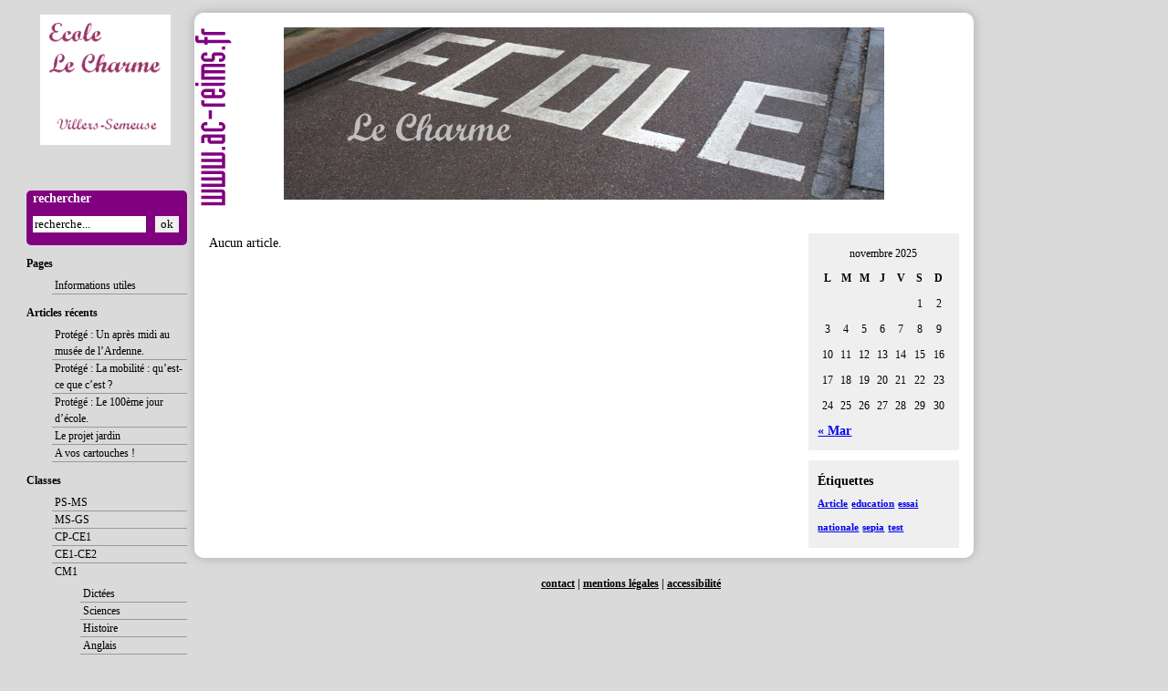

--- FILE ---
content_type: text/html; charset=UTF-8
request_url: https://sitetab3.ac-reims.fr/ec-villerssemeuse-charme/-wp-/tag/test/?doing_wp_cron=1718746117.2758669853210449218750
body_size: 23736
content:
<!DOCTYPE html PUBLIC "-//W3C//DTD XHTML 1.0 Transitional//EN" "http://www.w3.org/TR/xhtml1/DTD/xhtml1-transitional.dtd">

<html xmlns="http://www.w3.org/1999/xhtml" lang="fr-FR">

<head profile="http://gmpg.org/xfn/11">

<meta http-equiv="content-type" content="text/html; charset=UTF-8" />

<title> Ecole primaire publique Le Charme VILLERS SEMEUSE</title> 

<meta http-equiv="x-ua-compatible" content="IE=8" />
<link rel="shortcut icon" href="Array/theme/icon.png" type="image/x-icon" />
<link rel="stylesheet" type="text/css" media="screen,projection" href="https://sitetab3.ac-reims.fr/ec-villerssemeuse-charme/-wp-/wp-content/themes/educ/style.css" />
<link rel="pingback" href="https://sitetab3.ac-reims.fr/ec-villerssemeuse-charme/-wp-/xmlrpc.php" />
<meta name='robots' content='max-image-preview:large' />
<link rel="alternate" type="application/rss+xml" title="Ecole primaire publique Le Charme VILLERS SEMEUSE &raquo; Flux" href="https://sitetab3.ac-reims.fr/ec-villerssemeuse-charme/-wp-/feed/" />
<link rel="alternate" type="application/rss+xml" title="Ecole primaire publique Le Charme VILLERS SEMEUSE &raquo; Flux des commentaires" href="https://sitetab3.ac-reims.fr/ec-villerssemeuse-charme/-wp-/comments/feed/" />
<link rel="alternate" type="application/rss+xml" title="Ecole primaire publique Le Charme VILLERS SEMEUSE &raquo; Flux de l’étiquette test" href="https://sitetab3.ac-reims.fr/ec-villerssemeuse-charme/-wp-/tag/test/feed/" />
<link rel='stylesheet' id='wp-block-library-css' href='https://sitetab3.ac-reims.fr/ec-villerssemeuse-charme/-wp-/wp-includes/css/dist/block-library/style.min.css?ver=6.5.5' type='text/css' media='all' />
<style id='classic-theme-styles-inline-css' type='text/css'>
/*! This file is auto-generated */
.wp-block-button__link{color:#fff;background-color:#32373c;border-radius:9999px;box-shadow:none;text-decoration:none;padding:calc(.667em + 2px) calc(1.333em + 2px);font-size:1.125em}.wp-block-file__button{background:#32373c;color:#fff;text-decoration:none}
</style>
<style id='global-styles-inline-css' type='text/css'>
body{--wp--preset--color--black: #000000;--wp--preset--color--cyan-bluish-gray: #abb8c3;--wp--preset--color--white: #ffffff;--wp--preset--color--pale-pink: #f78da7;--wp--preset--color--vivid-red: #cf2e2e;--wp--preset--color--luminous-vivid-orange: #ff6900;--wp--preset--color--luminous-vivid-amber: #fcb900;--wp--preset--color--light-green-cyan: #7bdcb5;--wp--preset--color--vivid-green-cyan: #00d084;--wp--preset--color--pale-cyan-blue: #8ed1fc;--wp--preset--color--vivid-cyan-blue: #0693e3;--wp--preset--color--vivid-purple: #9b51e0;--wp--preset--gradient--vivid-cyan-blue-to-vivid-purple: linear-gradient(135deg,rgba(6,147,227,1) 0%,rgb(155,81,224) 100%);--wp--preset--gradient--light-green-cyan-to-vivid-green-cyan: linear-gradient(135deg,rgb(122,220,180) 0%,rgb(0,208,130) 100%);--wp--preset--gradient--luminous-vivid-amber-to-luminous-vivid-orange: linear-gradient(135deg,rgba(252,185,0,1) 0%,rgba(255,105,0,1) 100%);--wp--preset--gradient--luminous-vivid-orange-to-vivid-red: linear-gradient(135deg,rgba(255,105,0,1) 0%,rgb(207,46,46) 100%);--wp--preset--gradient--very-light-gray-to-cyan-bluish-gray: linear-gradient(135deg,rgb(238,238,238) 0%,rgb(169,184,195) 100%);--wp--preset--gradient--cool-to-warm-spectrum: linear-gradient(135deg,rgb(74,234,220) 0%,rgb(151,120,209) 20%,rgb(207,42,186) 40%,rgb(238,44,130) 60%,rgb(251,105,98) 80%,rgb(254,248,76) 100%);--wp--preset--gradient--blush-light-purple: linear-gradient(135deg,rgb(255,206,236) 0%,rgb(152,150,240) 100%);--wp--preset--gradient--blush-bordeaux: linear-gradient(135deg,rgb(254,205,165) 0%,rgb(254,45,45) 50%,rgb(107,0,62) 100%);--wp--preset--gradient--luminous-dusk: linear-gradient(135deg,rgb(255,203,112) 0%,rgb(199,81,192) 50%,rgb(65,88,208) 100%);--wp--preset--gradient--pale-ocean: linear-gradient(135deg,rgb(255,245,203) 0%,rgb(182,227,212) 50%,rgb(51,167,181) 100%);--wp--preset--gradient--electric-grass: linear-gradient(135deg,rgb(202,248,128) 0%,rgb(113,206,126) 100%);--wp--preset--gradient--midnight: linear-gradient(135deg,rgb(2,3,129) 0%,rgb(40,116,252) 100%);--wp--preset--font-size--small: 13px;--wp--preset--font-size--medium: 20px;--wp--preset--font-size--large: 36px;--wp--preset--font-size--x-large: 42px;--wp--preset--spacing--20: 0.44rem;--wp--preset--spacing--30: 0.67rem;--wp--preset--spacing--40: 1rem;--wp--preset--spacing--50: 1.5rem;--wp--preset--spacing--60: 2.25rem;--wp--preset--spacing--70: 3.38rem;--wp--preset--spacing--80: 5.06rem;--wp--preset--shadow--natural: 6px 6px 9px rgba(0, 0, 0, 0.2);--wp--preset--shadow--deep: 12px 12px 50px rgba(0, 0, 0, 0.4);--wp--preset--shadow--sharp: 6px 6px 0px rgba(0, 0, 0, 0.2);--wp--preset--shadow--outlined: 6px 6px 0px -3px rgba(255, 255, 255, 1), 6px 6px rgba(0, 0, 0, 1);--wp--preset--shadow--crisp: 6px 6px 0px rgba(0, 0, 0, 1);}:where(.is-layout-flex){gap: 0.5em;}:where(.is-layout-grid){gap: 0.5em;}body .is-layout-flex{display: flex;}body .is-layout-flex{flex-wrap: wrap;align-items: center;}body .is-layout-flex > *{margin: 0;}body .is-layout-grid{display: grid;}body .is-layout-grid > *{margin: 0;}:where(.wp-block-columns.is-layout-flex){gap: 2em;}:where(.wp-block-columns.is-layout-grid){gap: 2em;}:where(.wp-block-post-template.is-layout-flex){gap: 1.25em;}:where(.wp-block-post-template.is-layout-grid){gap: 1.25em;}.has-black-color{color: var(--wp--preset--color--black) !important;}.has-cyan-bluish-gray-color{color: var(--wp--preset--color--cyan-bluish-gray) !important;}.has-white-color{color: var(--wp--preset--color--white) !important;}.has-pale-pink-color{color: var(--wp--preset--color--pale-pink) !important;}.has-vivid-red-color{color: var(--wp--preset--color--vivid-red) !important;}.has-luminous-vivid-orange-color{color: var(--wp--preset--color--luminous-vivid-orange) !important;}.has-luminous-vivid-amber-color{color: var(--wp--preset--color--luminous-vivid-amber) !important;}.has-light-green-cyan-color{color: var(--wp--preset--color--light-green-cyan) !important;}.has-vivid-green-cyan-color{color: var(--wp--preset--color--vivid-green-cyan) !important;}.has-pale-cyan-blue-color{color: var(--wp--preset--color--pale-cyan-blue) !important;}.has-vivid-cyan-blue-color{color: var(--wp--preset--color--vivid-cyan-blue) !important;}.has-vivid-purple-color{color: var(--wp--preset--color--vivid-purple) !important;}.has-black-background-color{background-color: var(--wp--preset--color--black) !important;}.has-cyan-bluish-gray-background-color{background-color: var(--wp--preset--color--cyan-bluish-gray) !important;}.has-white-background-color{background-color: var(--wp--preset--color--white) !important;}.has-pale-pink-background-color{background-color: var(--wp--preset--color--pale-pink) !important;}.has-vivid-red-background-color{background-color: var(--wp--preset--color--vivid-red) !important;}.has-luminous-vivid-orange-background-color{background-color: var(--wp--preset--color--luminous-vivid-orange) !important;}.has-luminous-vivid-amber-background-color{background-color: var(--wp--preset--color--luminous-vivid-amber) !important;}.has-light-green-cyan-background-color{background-color: var(--wp--preset--color--light-green-cyan) !important;}.has-vivid-green-cyan-background-color{background-color: var(--wp--preset--color--vivid-green-cyan) !important;}.has-pale-cyan-blue-background-color{background-color: var(--wp--preset--color--pale-cyan-blue) !important;}.has-vivid-cyan-blue-background-color{background-color: var(--wp--preset--color--vivid-cyan-blue) !important;}.has-vivid-purple-background-color{background-color: var(--wp--preset--color--vivid-purple) !important;}.has-black-border-color{border-color: var(--wp--preset--color--black) !important;}.has-cyan-bluish-gray-border-color{border-color: var(--wp--preset--color--cyan-bluish-gray) !important;}.has-white-border-color{border-color: var(--wp--preset--color--white) !important;}.has-pale-pink-border-color{border-color: var(--wp--preset--color--pale-pink) !important;}.has-vivid-red-border-color{border-color: var(--wp--preset--color--vivid-red) !important;}.has-luminous-vivid-orange-border-color{border-color: var(--wp--preset--color--luminous-vivid-orange) !important;}.has-luminous-vivid-amber-border-color{border-color: var(--wp--preset--color--luminous-vivid-amber) !important;}.has-light-green-cyan-border-color{border-color: var(--wp--preset--color--light-green-cyan) !important;}.has-vivid-green-cyan-border-color{border-color: var(--wp--preset--color--vivid-green-cyan) !important;}.has-pale-cyan-blue-border-color{border-color: var(--wp--preset--color--pale-cyan-blue) !important;}.has-vivid-cyan-blue-border-color{border-color: var(--wp--preset--color--vivid-cyan-blue) !important;}.has-vivid-purple-border-color{border-color: var(--wp--preset--color--vivid-purple) !important;}.has-vivid-cyan-blue-to-vivid-purple-gradient-background{background: var(--wp--preset--gradient--vivid-cyan-blue-to-vivid-purple) !important;}.has-light-green-cyan-to-vivid-green-cyan-gradient-background{background: var(--wp--preset--gradient--light-green-cyan-to-vivid-green-cyan) !important;}.has-luminous-vivid-amber-to-luminous-vivid-orange-gradient-background{background: var(--wp--preset--gradient--luminous-vivid-amber-to-luminous-vivid-orange) !important;}.has-luminous-vivid-orange-to-vivid-red-gradient-background{background: var(--wp--preset--gradient--luminous-vivid-orange-to-vivid-red) !important;}.has-very-light-gray-to-cyan-bluish-gray-gradient-background{background: var(--wp--preset--gradient--very-light-gray-to-cyan-bluish-gray) !important;}.has-cool-to-warm-spectrum-gradient-background{background: var(--wp--preset--gradient--cool-to-warm-spectrum) !important;}.has-blush-light-purple-gradient-background{background: var(--wp--preset--gradient--blush-light-purple) !important;}.has-blush-bordeaux-gradient-background{background: var(--wp--preset--gradient--blush-bordeaux) !important;}.has-luminous-dusk-gradient-background{background: var(--wp--preset--gradient--luminous-dusk) !important;}.has-pale-ocean-gradient-background{background: var(--wp--preset--gradient--pale-ocean) !important;}.has-electric-grass-gradient-background{background: var(--wp--preset--gradient--electric-grass) !important;}.has-midnight-gradient-background{background: var(--wp--preset--gradient--midnight) !important;}.has-small-font-size{font-size: var(--wp--preset--font-size--small) !important;}.has-medium-font-size{font-size: var(--wp--preset--font-size--medium) !important;}.has-large-font-size{font-size: var(--wp--preset--font-size--large) !important;}.has-x-large-font-size{font-size: var(--wp--preset--font-size--x-large) !important;}
.wp-block-navigation a:where(:not(.wp-element-button)){color: inherit;}
:where(.wp-block-post-template.is-layout-flex){gap: 1.25em;}:where(.wp-block-post-template.is-layout-grid){gap: 1.25em;}
:where(.wp-block-columns.is-layout-flex){gap: 2em;}:where(.wp-block-columns.is-layout-grid){gap: 2em;}
.wp-block-pullquote{font-size: 1.5em;line-height: 1.6;}
</style>
<link rel='stylesheet' id='contact-form-7-css' href='https://sitetab3.ac-reims.fr/ec-villerssemeuse-charme/-wp-/wp-content/plugins/contact-form-7/includes/css/styles.css?ver=6.0' type='text/css' media='all' />
<link rel='stylesheet' id='myStyleSheets-css' href='https://sitetab3.ac-reims.fr/ec-villerssemeuse-charme/-wp-/wp-content/plugins/wp-latest-posts/css/wplp_front.css?ver=5.0.9' type='text/css' media='all' />
<!--n2css--><!--n2js--><link rel="https://api.w.org/" href="https://sitetab3.ac-reims.fr/ec-villerssemeuse-charme/-wp-/wp-json/" /><link rel="alternate" type="application/json" href="https://sitetab3.ac-reims.fr/ec-villerssemeuse-charme/-wp-/wp-json/wp/v2/tags/8" /><link rel="EditURI" type="application/rsd+xml" title="RSD" href="https://sitetab3.ac-reims.fr/ec-villerssemeuse-charme/-wp-/xmlrpc.php?rsd" />
<meta name="generator" content="WordPress 6.5.5" />
<link rel="icon" href="https://sitetab3.ac-reims.fr/ec-villerssemeuse-charme/-wp-/wp-content/uploads/2020/06/cropped-Ecole-Le-Charme-32x32.png" sizes="32x32" />
<link rel="icon" href="https://sitetab3.ac-reims.fr/ec-villerssemeuse-charme/-wp-/wp-content/uploads/2020/06/cropped-Ecole-Le-Charme-192x192.png" sizes="192x192" />
<link rel="apple-touch-icon" href="https://sitetab3.ac-reims.fr/ec-villerssemeuse-charme/-wp-/wp-content/uploads/2020/06/cropped-Ecole-Le-Charme-180x180.png" />
<meta name="msapplication-TileImage" content="https://sitetab3.ac-reims.fr/ec-villerssemeuse-charme/-wp-/wp-content/uploads/2020/06/cropped-Ecole-Le-Charme-270x270.png" />
</head>

<body>

<div id="menu">

		<div id="logo">
		<a href="https://sitetab3.ac-reims.fr/ec-villerssemeuse-charme/-wp-">
			<img src="http://sitetab3.ac-reims.fr/ec-villerssemeuse-charme/-wp-/wp-content/uploads/theme/logo.png" alt="Ecole primaire publique Le Charme VILLERS SEMEUSE" />
		</a>
		</div>

	<li id="search-4" class="widget widget_search"><form role="search" id="recherche" action="" method="get">
  <label>rechercher</label>
    <input type="text" style="margin-left: 7px; width:120px;" onfocus="if(this.value=='recherche...') this.value='';" onblur="if(this.value=='') this.value='recherche...';" value="recherche..." size="20" alt="ok" maxlength="20" name="s" >
    <input class="button" style="margin-left: 7px;" type="submit" onclick="this.form.searchword.focus();" value="ok">
</form>
</li><li id="pages-6" class="widget widget_pages">Pages
			<ul>
				<li class="page_item page-item-7464"><a href="https://sitetab3.ac-reims.fr/ec-villerssemeuse-charme/-wp-/informations-utiles/">Informations utiles</a></li>
			</ul>

			</li>
		<li id="recent-posts-4" class="widget widget_recent_entries">
		Articles récents
		<ul>
											<li>
					<a href="https://sitetab3.ac-reims.fr/ec-villerssemeuse-charme/-wp-/un-apres-midi-au-musee-de-lardenne/">Protégé : Un après midi au musée de l&#8217;Ardenne.</a>
									</li>
											<li>
					<a href="https://sitetab3.ac-reims.fr/ec-villerssemeuse-charme/-wp-/la-mobilite-quest-ce-que-cest/">Protégé : La mobilité : qu&#8217;est-ce que c&#8217;est ?</a>
									</li>
											<li>
					<a href="https://sitetab3.ac-reims.fr/ec-villerssemeuse-charme/-wp-/le-100eme-jour-decole/">Protégé : Le 100ème jour d&#8217;école.</a>
									</li>
											<li>
					<a href="https://sitetab3.ac-reims.fr/ec-villerssemeuse-charme/-wp-/le-projet-jardin/">Le projet jardin</a>
									</li>
											<li>
					<a href="https://sitetab3.ac-reims.fr/ec-villerssemeuse-charme/-wp-/a-vos-cartouches/">A vos cartouches !</a>
									</li>
					</ul>

		</li><li id="nav_menu-3" class="widget widget_nav_menu">Classes<div class="menu-ecole-le-charme-container"><ul id="menu-ecole-le-charme" class="menu"><li id="menu-item-141" class="menu-item menu-item-type-taxonomy menu-item-object-category menu-item-141"><a href="https://sitetab3.ac-reims.fr/ec-villerssemeuse-charme/-wp-/category/ps-ms/">PS-MS</a></li>
<li id="menu-item-140" class="menu-item menu-item-type-taxonomy menu-item-object-category menu-item-140"><a href="https://sitetab3.ac-reims.fr/ec-villerssemeuse-charme/-wp-/category/ms-gs/">MS-GS</a></li>
<li id="menu-item-139" class="menu-item menu-item-type-taxonomy menu-item-object-category menu-item-139"><a href="https://sitetab3.ac-reims.fr/ec-villerssemeuse-charme/-wp-/category/cp-ce1/">CP-CE1</a></li>
<li id="menu-item-138" class="menu-item menu-item-type-taxonomy menu-item-object-category menu-item-138"><a href="https://sitetab3.ac-reims.fr/ec-villerssemeuse-charme/-wp-/category/ce1-ce2/">CE1-CE2</a></li>
<li id="menu-item-137" class="menu-item menu-item-type-taxonomy menu-item-object-category menu-item-has-children menu-item-137"><a href="https://sitetab3.ac-reims.fr/ec-villerssemeuse-charme/-wp-/category/cm1/">CM1</a>
<ul class="sub-menu">
	<li id="menu-item-7376" class="menu-item menu-item-type-taxonomy menu-item-object-category menu-item-7376"><a href="https://sitetab3.ac-reims.fr/ec-villerssemeuse-charme/-wp-/category/cm1/dictees/">Dictées</a></li>
	<li id="menu-item-4629" class="menu-item menu-item-type-taxonomy menu-item-object-category menu-item-4629"><a href="https://sitetab3.ac-reims.fr/ec-villerssemeuse-charme/-wp-/category/cm1/sciences/">Sciences</a></li>
	<li id="menu-item-1738" class="menu-item menu-item-type-taxonomy menu-item-object-category menu-item-1738"><a href="https://sitetab3.ac-reims.fr/ec-villerssemeuse-charme/-wp-/category/cm1/histoire/">Histoire</a></li>
	<li id="menu-item-1322" class="menu-item menu-item-type-taxonomy menu-item-object-category menu-item-1322"><a href="https://sitetab3.ac-reims.fr/ec-villerssemeuse-charme/-wp-/category/anglais/">Anglais</a></li>
	<li id="menu-item-189" class="menu-item menu-item-type-taxonomy menu-item-object-category menu-item-189"><a href="https://sitetab3.ac-reims.fr/ec-villerssemeuse-charme/-wp-/category/cm1/arts-visuels/">Arts visuels</a></li>
</ul>
</li>
<li id="menu-item-136" class="menu-item menu-item-type-taxonomy menu-item-object-category menu-item-136"><a href="https://sitetab3.ac-reims.fr/ec-villerssemeuse-charme/-wp-/category/cm2/">CM2</a></li>
<li id="menu-item-1289" class="menu-item menu-item-type-taxonomy menu-item-object-category menu-item-1289"><a href="https://sitetab3.ac-reims.fr/ec-villerssemeuse-charme/-wp-/category/musique/">Musique</a></li>
<li id="menu-item-2466" class="menu-item menu-item-type-taxonomy menu-item-object-category menu-item-2466"><a href="https://sitetab3.ac-reims.fr/ec-villerssemeuse-charme/-wp-/category/la-classe-de-neige-mars-2016/">La classe de neige mars 2016</a></li>
</ul></div></li>
	<li id="linkcat-36" class="widget widget_links">Rédacteurs
	<ul class='xoxo blogroll'>
<li><a href="https://sitetab3.ac-reims.fr/ec-villerssemeuse-charme/-wp-/wp-admin/" title="Accès réservé aux enseignants et aux élèves de l&rsquo;école" target="_blank"><img src="https://sitetab3.ac-reims.fr/ec-villerssemeuse-charme/-wp-/wp-content/themes/educ/redacteurs.jpg"  alt="01-Rédacteurs"  title="Accès réservé aux enseignants et aux élèves de l&rsquo;école" /></a></li>

	</ul>
</li>

		<div id="logo_men">
			<img src="https://sitetab3.ac-reims.fr/ec-villerssemeuse-charme/-wp-/wp-content/themes/educ/logo_men.png" alt="Ministère de l'éducation nationale" />
		</div>

</div>

<div id="logo_reims">
	<img id="bordg" src="https://sitetab3.ac-reims.fr/ec-villerssemeuse-charme/-wp-/wp-content/themes/educ/logo_reims.png" />
</div>



<div id="principal">

	<div id="banniere"><img src="http://sitetab3.ac-reims.fr/ec-villerssemeuse-charme/-wp-/wp-content/uploads/theme/banniere.jpg" /></div>

	<div id="page">

	<!-- Début de la Boucle. -->
	
	<!-- Le premier "if" testait l'existence d'Articles à afficher. Cette -->
	<!-- partie "else" indique que faire si ce n'est pas le cas. -->
		<p>Aucun article.</p>

	<!-- Fin REELLE de La Boucle. -->
		
	</div>

	<div id="page_widget">

	<li id="calendar-4" class="widget widget_calendar menu_wid"><div id="calendar_wrap" class="calendar_wrap"><table id="wp-calendar" class="wp-calendar-table">
	<caption>novembre 2025</caption>
	<thead>
	<tr>
		<th scope="col" title="lundi">L</th>
		<th scope="col" title="mardi">M</th>
		<th scope="col" title="mercredi">M</th>
		<th scope="col" title="jeudi">J</th>
		<th scope="col" title="vendredi">V</th>
		<th scope="col" title="samedi">S</th>
		<th scope="col" title="dimanche">D</th>
	</tr>
	</thead>
	<tbody>
	<tr>
		<td colspan="5" class="pad">&nbsp;</td><td>1</td><td>2</td>
	</tr>
	<tr>
		<td>3</td><td>4</td><td>5</td><td>6</td><td>7</td><td>8</td><td>9</td>
	</tr>
	<tr>
		<td id="today">10</td><td>11</td><td>12</td><td>13</td><td>14</td><td>15</td><td>16</td>
	</tr>
	<tr>
		<td>17</td><td>18</td><td>19</td><td>20</td><td>21</td><td>22</td><td>23</td>
	</tr>
	<tr>
		<td>24</td><td>25</td><td>26</td><td>27</td><td>28</td><td>29</td><td>30</td>
	</tr>
	</tbody>
	</table><nav aria-label="Mois précédents et suivants" class="wp-calendar-nav">
		<span class="wp-calendar-nav-prev"><a href="https://sitetab3.ac-reims.fr/ec-villerssemeuse-charme/-wp-/2024/03/">&laquo; Mar</a></span>
		<span class="pad">&nbsp;</span>
		<span class="wp-calendar-nav-next">&nbsp;</span>
	</nav></div></li><li id="tag_cloud-3" class="widget widget_tag_cloud menu_wid">Étiquettes<div class="tagcloud"><a href="https://sitetab3.ac-reims.fr/ec-villerssemeuse-charme/-wp-/tag/article/" class="tag-cloud-link tag-link-3 tag-link-position-1" style="font-size: 8pt;" aria-label="Article (1 élément)">Article</a>
<a href="https://sitetab3.ac-reims.fr/ec-villerssemeuse-charme/-wp-/tag/education/" class="tag-cloud-link tag-link-4 tag-link-position-2" style="font-size: 8pt;" aria-label="education (1 élément)">education</a>
<a href="https://sitetab3.ac-reims.fr/ec-villerssemeuse-charme/-wp-/tag/essai/" class="tag-cloud-link tag-link-7 tag-link-position-3" style="font-size: 8pt;" aria-label="essai (1 élément)">essai</a>
<a href="https://sitetab3.ac-reims.fr/ec-villerssemeuse-charme/-wp-/tag/nationale/" class="tag-cloud-link tag-link-5 tag-link-position-4" style="font-size: 8pt;" aria-label="nationale (1 élément)">nationale</a>
<a href="https://sitetab3.ac-reims.fr/ec-villerssemeuse-charme/-wp-/tag/sepia/" class="tag-cloud-link tag-link-6 tag-link-position-5" style="font-size: 8pt;" aria-label="sepia (1 élément)">sepia</a>
<a href="https://sitetab3.ac-reims.fr/ec-villerssemeuse-charme/-wp-/tag/test/" class="tag-cloud-link tag-link-8 tag-link-position-6" style="font-size: 8pt;" aria-label="test (1 élément)">test</a></div>
</li>
	</div>
	
</div>

<div id="footer">
<center><a href="https://sitetab3.ac-reims.fr/ec-villerssemeuse-charme/-wp-/contact">Contact</a> | <a href="
https://sitetab3.ac-reims.fr/ec-villerssemeuse-charme/-wp-/mentions_wp.php">Mentions Légales</a> | <a href="https://sitetab3.ac-reims.fr/ec-villerssemeuse-charme/-wp-/accessibilite_wp.php">Accessibilité</a> 
</center>
<script type="text/javascript" src="https://sitetab3.ac-reims.fr/ec-villerssemeuse-charme/-wp-/wp-includes/js/dist/vendor/wp-polyfill-inert.min.js?ver=3.1.2" id="wp-polyfill-inert-js"></script>
<script type="text/javascript" src="https://sitetab3.ac-reims.fr/ec-villerssemeuse-charme/-wp-/wp-includes/js/dist/vendor/regenerator-runtime.min.js?ver=0.14.0" id="regenerator-runtime-js"></script>
<script type="text/javascript" src="https://sitetab3.ac-reims.fr/ec-villerssemeuse-charme/-wp-/wp-includes/js/dist/vendor/wp-polyfill.min.js?ver=3.15.0" id="wp-polyfill-js"></script>
<script type="text/javascript" src="https://sitetab3.ac-reims.fr/ec-villerssemeuse-charme/-wp-/wp-includes/js/dist/hooks.min.js?ver=2810c76e705dd1a53b18" id="wp-hooks-js"></script>
<script type="text/javascript" src="https://sitetab3.ac-reims.fr/ec-villerssemeuse-charme/-wp-/wp-includes/js/dist/i18n.min.js?ver=5e580eb46a90c2b997e6" id="wp-i18n-js"></script>
<script type="text/javascript" id="wp-i18n-js-after">
/* <![CDATA[ */
wp.i18n.setLocaleData( { 'text direction\u0004ltr': [ 'ltr' ] } );
/* ]]> */
</script>
<script type="text/javascript" src="https://sitetab3.ac-reims.fr/ec-villerssemeuse-charme/-wp-/wp-content/plugins/contact-form-7/includes/swv/js/index.js?ver=6.0" id="swv-js"></script>
<script type="text/javascript" id="contact-form-7-js-before">
/* <![CDATA[ */
var wpcf7 = {
    "api": {
        "root": "https:\/\/sitetab3.ac-reims.fr\/ec-villerssemeuse-charme\/-wp-\/wp-json\/",
        "namespace": "contact-form-7\/v1"
    }
};
/* ]]> */
</script>
<script type="text/javascript" src="https://sitetab3.ac-reims.fr/ec-villerssemeuse-charme/-wp-/wp-content/plugins/contact-form-7/includes/js/index.js?ver=6.0" id="contact-form-7-js"></script>
</div>


--- FILE ---
content_type: text/css
request_url: https://sitetab3.ac-reims.fr/ec-villerssemeuse-charme/-wp-/wp-content/themes/educ/style.css
body_size: 8122
content:
/*
Theme Name: Theme Education Nationale
Theme URI: http://etab.ac-reims.fr/
Description: Theme modifie pour Wordpress par Jeremy MONITOR
Version: 1.00
Author: Jeremy MONITOR
Email: jeremy.monitor@ac-reims.fr
Creation Theme by Jeremy MONITOR || http://www.ac-reims.fr/ia08
 
*/
@charset "utf-8";
/* CSS Document */

* {
	font-family: Marianne;
}


/*Position du menu SIDEBAR*/
a img {
	border: none;
}

#protect-password form {
	background: #800080;
	padding: 2px 15px;
}

#protect-password form label {
	color: white;
	font-weight: bold;
	text-transform: lowercase;
}

#protect-password form input {
	border: 1px solid black;
}

.textinput {
	width: 255px;
	margin: 0 10px;
}

#menu {
	position: absolute;
	right:84%;
	width: 14%;
	min-height: 750px;
	line-height: 150%;
	margin-top: -16px;
}

#menu li {
	font-size: 12px;
	line-height: 150%;
	padding-left: 3px;
}

#menu ul {
	margin-top: 6px;
	margin-left: -12px;
}

/*CELLULE CONTENANCE MENU*/
.widget ul li {
	border-bottom: 1px solid #999;
	list-style: none;
}
/*LIEN DANS MENU WIDGET*/
.widget ul li a {
	text-decoration: none;
	color: black;
	font-weight: normal;
	font-size: 12px;
}
/*CHANGEMENT COULEUR LIEN MENU WIDGET*/
.widget ul li a:hover {
	color: #800080;
}

.tagcloud {
	margin: 0px;
}

#principal #page a {
	color: #800080;
	text-decoration: none;
}

/*-------------------------------------------------------------------------------------------------------------*/
/*Fonction recherche widget*/
#recherche {
	height: 60px;
	background: 133px 26px #800080;
	margin-top:5px;
	color: white;
	width: 100%;
	border-radius:5px;
	white-space:no-wrap;
}
/*BOUTON OK*/
#recherche input {
	border: 1px;
	margin-top:10px;
}

#recherche label {
	font-size: 14px;
	margin-left: 7px;
	font-weight: bold;
}

.screen-reader-text {
	font-size: 11px;
	border: 1px solid #7F9DB9;
	padding: 2px;
	width: 100px;
	margin: 3px 9px;
}
/*-------------------------------------------------------------------------------------------------------------*/
/* PAGE PRINCIPALE */
#principal {
	background-color: white;
	font-family: sans-serif;
	font-size: 90%;
	margin: auto;
	/*Marge du haut*/
	margin-top: 14px;
	padding: 16px;
	width: 65%;
	overflow: hidden;
	box-shadow: 0 0 12px #aaaaaa;
	border-radius:10px;
}

#page {
	width: 77%;
	float: left;
}

#page h2 {
	margin-top: 20px;
}

#page_widget {
	margin-right: 0;
	padding-right: 0;;
	width: 20%;
	float: right;
}

.menu_wid {
	background-color: #efefef;
	padding: 10px;
	margin-right: 0;
}

#banniere {
	margin: auto;
	padding: 0;
	vertical-align: top;
	border: 0px;
	background-color: transparent;
	width: 80%;
	min-height:210px;
}

#banniere img {
	width: 100%;
}

/*#principal #page_widget .widget_tag_cloud*/
#principal #page_widget {
	
}

/*-------------------------------------------------------------------------------------------------------------*/
/*BODY*/
body {
	background-color: #dadada;
	font-family: Arial, Helvetica, sans-serif;
	line-height: 150%;
}
/*-------------------------------------------------------------------------------------------------------------*/
/* PIED DE PAGE*/
#footer {
	margin: 0px 0 0 225px;
	padding: 16px;
	width: 70%;
	text-transform: lowercase;
	font-size: 12px;
	color: #000000;
	font-weight: bold;
}

#footer a {
	color: #000000;
}
/*-------------------------------------------------------------------------------------------------------------*/
/* MISE EN PAGE GLOBAL DES WIDGETS */
.widget,.linkcat {
	margin: 16px 0px -5px 0px;
	font-weight: bold;
	list-style: none;
}

#linkcat-36 img
{
	width:95%;
	margin-bottom:10px;
}
#linkcat-36 img:hover
{
	opacity:0.53;
}
/*-------------------------------------------------------------------------------------------------------------*/
/* LOGO */
#logo {
	margin-top: 18px;
	margin-bottom: 50px;
	text-align:center;
}
#logo img
{
	width:80%;
}
/*-------------------------------------------------------------------------------------------------------------*/
/* LOGO MEN */
#logo_men {
	text-align:center;
}
#logo_men img
{
	width:70%;
}
/*-------------------------------------------------------------------------------------------------------------*/
/* LOGO REIMS */
#logo_reims {
	margin-top: 10px;
	right: 80%;
	position: absolute;
	min-height: 750px;
	/*height:100%;*/
	width: 49px;
	/*background:url("border1.png") repeat-y right;*/
}

li.menu_wid ul {
	margin: 0;
	padding: 0;
}

.post {
	padding-bottom: 20px;
	margin-bottom: 40px;
}

.postinfo {
	border-top: 1px solid #000000;
	margin-top: 24px;
	padding-top: 10px;
}

#wp-calendar {
	width: 100%;
	font-weight: normal;
	text-align: center;
	font-size: 12px;
}

.titlebrick {
	margin: 0;
	margin-top: 40px;
	padding: 0;
	margin-bottom: 10px;
	margin-top: 10px;
}

.titlebrick h2 {
	padding-bottom: 2px;
	margin-bottom: 4px;
	color: purple;
	/*border-bottom: thin solid purple;*/
	background-image:
		url('./fleche4.png');
	background-repeat: no-repeat;
	background-position: top left;
	padding-left: 24px;
	line-height: 1em;
}

.titlebrick small {
	color: #666;
	line-height: 10px;
	font-size: 12px;
}

.blocknote {
	background: whiteSmoke;
	border: 1px solid purple;
	width: 40px;
	font-size: 10px;
	text-align: center;
	padding: 0;
	margin: 0;
	float: right;
	margin-top: 4px;
}

.blocknote-header {
	background: #800080;
	color: white;
	font-weight: bold;
	padding: 2px;
	margin: 0;
	height: 14px;
	line-height: 12px;
	text-transform: lowercase;
	border-bottom: 1px solid #333;
}

.blocknote-footer {
	padding: 2px;
	color: purple;
	margin: 0;
	line-height: 12px;
}

.blocknote-core {
	font-size: 22px;
	font-weight: bold;
	color: purple;
	padding: 2px;
	margin: 0;
	height: 20px;
	ligne-heigth: 12px;
}

/* =Images
-------------------------------------------------------------- */

/*
Resize images to fit the main content area.
- Applies only to images uploaded via WordPress by targeting size-* classes.
- Other images will be left alone. Use "size-auto" class to apply to other images.
*/
img.size-auto,
img.size-full,
img.size-large,
img.size-medium,
.attachment img,
.widget-container img {
	max-width: 100%; /* When images are too wide for containing element, force them to fit. */
	height: auto; /* Override height to match resized width for correct aspect ratio. */
}
.alignleft,
img.alignleft {
	display: inline;
	float: left;
	margin-right: 24px;
	margin-top: 4px;
}
.alignright,
img.alignright {
	display: inline;
	float: right;
	margin-left: 24px;
	margin-top: 4px;
}
.aligncenter,
img.aligncenter {
	clear: both;
	display: block;
	margin-left: auto;
	margin-right: auto;
}
img.alignleft,
img.alignright,
img.aligncenter {
	margin-bottom: 12px;
}
.wp-caption {
	background: #f1f1f1;
	line-height: 18px;
	margin-bottom: 20px;
	max-width: 632px !important; /* prevent too-wide images from breaking layout */
	padding: 4px;
	text-align: center;
}
.wp-caption img {
	margin: 5px 5px 0;
}
.wp-caption p.wp-caption-text {
	color: #888;
	font-size: 12px;
	margin: 5px;
}
.wp-smiley {
	margin: 0;
}
.gallery {
	margin: 0 auto 18px;
}
.gallery .gallery-item {
	float: left;
	margin-top: 0;
	text-align: center;
	width: 33%;
}
.gallery-columns-2 .gallery-item {
	width: 50%;
}
.gallery-columns-4 .gallery-item {
	width: 25%;
}
.gallery img {
	border: 2px solid #cfcfcf;
}
.gallery-columns-2 .attachment-medium {
	max-width: 92%;
	height: auto;
}
.gallery-columns-4 .attachment-thumbnail {
	max-width: 84%;
	height: auto;
}
.gallery .gallery-caption {
	color: #888;
	font-size: 12px;
	margin: 0 0 12px;
}
.gallery dl {
	margin: 0;
}
.gallery img {
	border: 10px solid #f1f1f1;
}
.gallery br+br {
	display: none;
}
#content .attachment img {/* single attachment images should be centered */
	display: block;
	margin: 0 auto;
}
